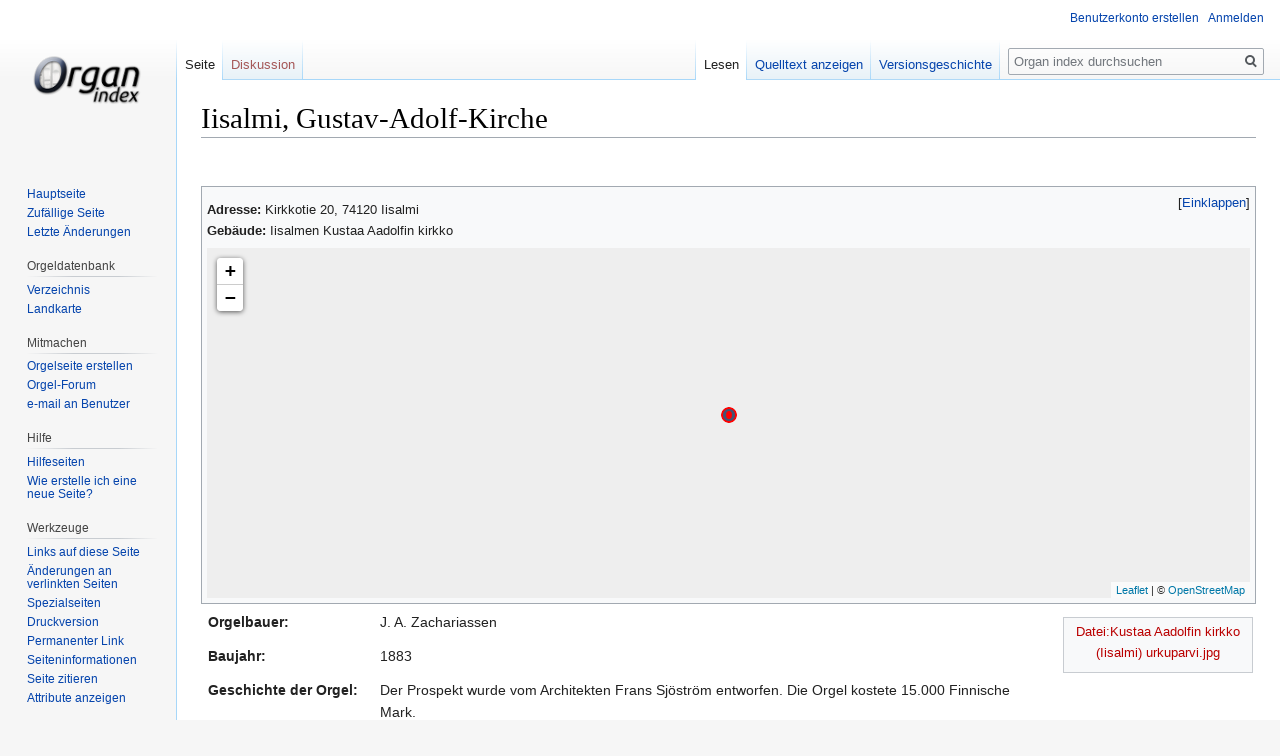

--- FILE ---
content_type: text/html; charset=UTF-8
request_url: https://organindex.de/index.php?title=Iisalmi,_Gustav-Adolf-Kirche
body_size: 10178
content:
<!DOCTYPE html>
<html class="client-nojs" lang="de" dir="ltr">
<head>
<meta charset="UTF-8"/>
<title>Iisalmi, Gustav-Adolf-Kirche – Organ index, die freie Orgeldatenbank</title>
<script>document.documentElement.className="client-js";RLCONF={"wgCanonicalNamespace":"","wgCanonicalSpecialPageName":!1,"wgNamespaceNumber":0,"wgPageName":"Iisalmi,_Gustav-Adolf-Kirche","wgTitle":"Iisalmi, Gustav-Adolf-Kirche","wgCurRevisionId":212160,"wgRevisionId":212160,"wgArticleId":47728,"wgIsArticle":!0,"wgIsRedirect":!1,"wgAction":"view","wgUserName":null,"wgUserGroups":["*"],"wgCategories":["Seiten mit defekten Dateilinks","11-20 Register","1880-1899","Finnland","Nordsavo","Zachariassen, Jens Alexander"],"wgBreakFrames":!1,"wgPageContentLanguage":"de","wgPageContentModel":"wikitext","wgSeparatorTransformTable":[",\t.",".\t,"],"wgDigitTransformTable":["",""],"wgDefaultDateFormat":"dmy","wgMonthNames":["","Januar","Februar","März","April","Mai","Juni","Juli","August","September","Oktober","November","Dezember"],"wgMonthNamesShort":["","Jan.","Feb.","Mär.","Apr.","Mai","Jun.","Jul.","Aug.","Sep.","Okt.","Nov.","Dez."],"wgRelevantPageName":"Iisalmi,_Gustav-Adolf-Kirche",
"wgRelevantArticleId":47728,"wgRequestId":"aUpfAmR6P1c8-00s2YZkGAAAAO0","wgCSPNonce":!1,"wgIsProbablyEditable":!1,"wgRelevantPageIsProbablyEditable":!1,"wgRestrictionEdit":[],"wgRestrictionMove":[],"wgMFDisplayWikibaseDescriptions":{"search":!1,"nearby":!1,"watchlist":!1,"tagline":!1},"egMapsScriptPath":"/extensions/Maps/","egMapsDebugJS":!1,"egMapsAvailableServices":["leaflet","googlemaps3"],"egMapsLeafletLayersApiKeys":{"MapBox":"","MapQuestOpen":"","Thunderforest":"","GeoportailFrance":""}};RLSTATE={"site.styles":"ready","noscript":"ready","user.styles":"ready","user":"ready","user.options":"loading","user.tokens":"loading","ext.cite.styles":"ready","mediawiki.legacy.shared":"ready","mediawiki.legacy.commonPrint":"ready","jquery.makeCollapsible.styles":"ready","ext.smw.style":"ready","ext.smw.tooltip.styles":"ready","mediawiki.skinning.interface":"ready","skins.vector.styles":"ready"};RLPAGEMODULES=["ext.smw.style","ext.smw.tooltips","ext.maps.leaflet.loader"
,"ext.maps.leaflet.editor","ext.cite.ux-enhancements","site","mediawiki.page.startup","mediawiki.page.ready","jquery.makeCollapsible","mediawiki.searchSuggest","skins.vector.js"];</script>
<script>(RLQ=window.RLQ||[]).push(function(){mw.loader.implement("user.options@1wzrr",function($,jQuery,require,module){/*@nomin*/mw.user.options.set({"variant":"de"});
});mw.loader.implement("user.tokens@tffin",function($,jQuery,require,module){/*@nomin*/mw.user.tokens.set({"editToken":"+\\","patrolToken":"+\\","watchToken":"+\\","csrfToken":"+\\"});
});});</script>
<link rel="stylesheet" href="/load.php?lang=de&amp;modules=ext.cite.styles%7Cjquery.makeCollapsible.styles%7Cmediawiki.legacy.commonPrint%2Cshared%7Cmediawiki.skinning.interface%7Cskins.vector.styles&amp;only=styles&amp;skin=vector"/>
<link rel="stylesheet" href="/load.php?lang=de&amp;modules=ext.smw.style%7Cext.smw.tooltip.styles&amp;only=styles&amp;skin=vector"/>
<script async="" src="/load.php?lang=de&amp;modules=startup&amp;only=scripts&amp;raw=1&amp;skin=vector"></script>
<meta name="ResourceLoaderDynamicStyles" content=""/>
<link rel="stylesheet" href="/load.php?lang=de&amp;modules=site.styles&amp;only=styles&amp;skin=vector"/>
<meta name="generator" content="MediaWiki 1.34.1"/>
<link rel="alternate" type="application/rdf+xml" title="Iisalmi, Gustav-Adolf-Kirche" href="/index.php?title=Spezial:RDF_exportieren/Iisalmi,_Gustav-Adolf-Kirche&amp;xmlmime=rdf"/>
<link rel="shortcut icon" href="/favicon.ico"/>
<link rel="search" type="application/opensearchdescription+xml" href="/opensearch_desc.php" title="Organ index (de)"/>
<link rel="EditURI" type="application/rsd+xml" href="http://organindex.de/api.php?action=rsd"/>
<link rel="license" href="/index.php?title=Organ_index:Urheberrechte"/>
		<link rel="stylesheet" href="/extensions/Maps/resources/lib/leaflet/leaflet.css"/>

<!--[if lt IE 9]><script src="/resources/lib/html5shiv/html5shiv.js"></script><![endif]-->
</head>
<body class="mediawiki ltr sitedir-ltr capitalize-all-nouns mw-hide-empty-elt ns-0 ns-subject page-Iisalmi_Gustav-Adolf-Kirche rootpage-Iisalmi_Gustav-Adolf-Kirche skin-vector action-view">
<div id="mw-page-base" class="noprint"></div>
<div id="mw-head-base" class="noprint"></div>
<div id="content" class="mw-body" role="main">
	<a id="top"></a>
	
	<div class="mw-indicators mw-body-content">
</div>

	<h1 id="firstHeading" class="firstHeading" lang="de">Iisalmi, Gustav-Adolf-Kirche</h1>
	
	<div id="bodyContent" class="mw-body-content">
		<div id="siteSub" class="noprint">Aus Organ index</div>
		<div id="contentSub"></div>
		
		
		
		<div id="jump-to-nav"></div>
		<a class="mw-jump-link" href="#mw-head">Zur Navigation springen</a>
		<a class="mw-jump-link" href="#p-search">Zur Suche springen</a>
		<div id="mw-content-text" lang="de" dir="ltr" class="mw-content-ltr"><div class="mw-parser-output"><p><br />
</p>
<div style="margin-top: 10px;">
<div class="toccolours mw-collapsible collapsed">
<p><span style="text-align:left;">
<b>Adresse:</b> Kirkkotie 20, 74120 Iisalmi<br />
<b>Gebäude:</b> Iisalmen Kustaa Aadolfin kirkko<br />
</span> 
</p>
<div class="mw-collapsible-content collapsed">
<div id="map_leaflet_1" style="width: auto; height: 350px; background-color: #eeeeee; overflow: hidden;" class="maps-map maps-leaflet"><div class="maps-loading-message">Die Karte wird geladen …</div><div style="display:none" class="mapdata">{"format":"leaflet","minzoom":false,"maxzoom":false,"limit":20000,"offset":0,"link":"all","sort":[""],"order":[],"headers":"show","mainlabel":"","intro":"","outro":"","searchlabel":"\u2026 weitere Ergebnisse","default":"","import-annotation":false,"width":"auto","height":"350px","centre":{"text":"","title":"","link":"","lat":63.580125796047,"lon":27.171719800924,"icon":""},"title":"","label":"","icon":"Organindex map icon.png","lines":[],"polygons":[],"circles":[],"rectangles":[],"copycoords":false,"static":false,"zoom":18,"defzoom":14,"layers":["OpenStreetMap"],"image layers":[],"overlays":[],"resizable":false,"fullscreen":false,"scrollwheelzoom":false,"cluster":false,"clustermaxzoom":20,"clusterzoomonclick":true,"clustermaxradius":80,"clusterspiderfy":true,"geojson":"","clicktarget":"","showtitle":true,"hidenamespace":false,"template":"","userparam":"","activeicon":"","pagelabel":true,"ajaxcoordproperty":"","ajaxquery":"","locations":[{"text":"\u003Cb\u003E\u003Ca href=\"/index.php?title=Iisalmi,_Gustav-Adolf-Kirche\" title=\"Iisalmi, Gustav-Adolf-Kirche\"\u003EIisalmi, Gustav-Adolf-Kirche\u003C/a\u003E\u003C/b\u003E","title":"Iisalmi, Gustav-Adolf-Kirche","link":"","lat":63.580125796047,"lon":27.171719800924,"icon":"/images/a/ac/Organindex_map_icon.png"}],"imageLayers":[]}</div></div></div>
</div>
<table style="border: 0px; float:right; clear:both; margin: .2em 0 0 .2em;">
<tbody><tr>
<td valign="top"><div class="thumb tright"><div class="thumbinner" style="width:182px;"><a href="/index.php?title=Spezial:Hochladen&amp;wpDestFile=Kustaa_Aadolfin_kirkko_(Iisalmi)_urkuparvi.jpg" class="new" title="Datei:Kustaa Aadolfin kirkko (Iisalmi) urkuparvi.jpg">Datei:Kustaa Aadolfin kirkko (Iisalmi) urkuparvi.jpg</a>  <div class="thumbcaption"></div></div></div>
</td></tr>





</tbody></table>
<table cellpadding="5">


<tbody><tr>
<td style="text-align:left; vertical-align:top;" width="160"><b>Orgelbauer:</b>
</td>
<td style="text-align:left; vertical-align:top;">J. A. Zachariassen
</td></tr>
<tr>
<td style="text-align:left; vertical-align:top;" width="160"><b>Baujahr:</b>
</td>
<td style="text-align:left; vertical-align:top;">1883
</td></tr>
<tr>
<td style="text-align:left; vertical-align:top;" width="160"><b>Geschichte der Orgel:</b>
</td>
<td style="text-align:left; vertical-align:top;">Der Prospekt wurde vom Architekten Frans Sjöström entworfen. Die Orgel kostete 15.000 Finnische Mark.
<p>Im Jahr 1965 wurde im I. Manual das Salicional 8' durch ein Gemshorn 4' sowie das Kornett 3f durch eine Mixtur 3f ersetzt; im II. Manual wich die Gamba 8' einer Waldflöte 2'.
</p><p>1976 wurde die Traktur repariert, eine neue Manualklaviatur eingebaut sowie die Schleifendichtungen ersetzt.
</p><p>2001 wurde die Orgel auf den ursprünglichen Zustand restauriert.
</p><p>1786 war der Bau einer Orgel mit 18 Registern geplant. Orgelbauer Henric Kahelin erstellte die Prospektzeichnung und die Disposition. Aufgrund von Finanzierungsproblemen kam das Projekt jedoch nicht zustande. Im Jahr 1935 plante der Organist Aarne Wegelius eine neue Orgel mit 35 Registern, das Projekt kam jedoch nicht zustande. Wenn es realisiert worden wäre, wäre die Zachariassen-Orgel wahrscheinlich verschrottet worden.
</p>
</td></tr>
<tr>
<td style="text-align:left; vertical-align:top;" width="160"><b>Umbauten:</b>
</td>
<td style="text-align:left; vertical-align:top;">1908 Erweiterung durch Albanus Jurva
<p>1965 Umdisponierung durch Kangasalan Urkutehdas
</p><p>1976 Renovierung durch Kangasalan Urkutehdas
</p><p>2001 Restaurierung durch Sotkamon Urkurakentajat
</p>
</td></tr>






<tr>
<td style="text-align:left; vertical-align:top;" width="160"><b>Windladen:</b>
</td>
<td style="text-align:left; vertical-align:top;">Schleifladen (Zwillingslade)
</td></tr>
<tr>
<td style="text-align:left; vertical-align:top;" width="160"><b>Spieltraktur:</b>
</td>
<td style="text-align:left; vertical-align:top;">mechanisch
</td></tr>
<tr>
<td style="text-align:left; vertical-align:top;" width="160"><b>Registertraktur:</b>
</td>
<td style="text-align:left; vertical-align:top;">mechanisch
</td></tr>
<tr>
<td style="text-align:left; vertical-align:top;" width="160"><b>Registeranzahl:</b>
</td>
<td style="text-align:left; vertical-align:top;">18
</td></tr>
<tr>
<td style="text-align:left; vertical-align:top;" width="160"><b>Manuale:</b>
</td>
<td style="text-align:left; vertical-align:top;">2, C-f<sup>3</sup>
</td></tr>
<tr>
<td style="text-align:left; vertical-align:top;" width="160"><b>Pedal:</b>
</td>
<td style="text-align:left; vertical-align:top;">C-d<sup>1</sup>
</td></tr>
<tr>
<td style="text-align:left; vertical-align:top;" width="160"><b>Spielhilfen, Koppeln:</b>
</td>
<td style="text-align:left; vertical-align:top;">Manualkoppel (II/I), Pedalkoppel (I/P), I Manual Octavkoppel (c<sup>1</sup>-). Melodiverk <sup id="cite_ref-1" class="reference"><a href="#cite_note-1">&#91;1&#93;</a></sup>.
<p>Forte (qv 3', oct 2', kor 3 ch, tru 8').
</p>
</td></tr></tbody></table>
</div>
<p><br />
</p><p><br />
</p><p><br />
</p>
<h3><span class="mw-headline" id="Disposition">Disposition</span></h3>
<table style="position:relative; left:8px; border-collapse:collapse" border="1" cellpadding="5" cellspacing="0">
<tbody><tr>
<td><b>I Manual</b>
</td>
<td><b>II Manual</b>
</td>
<td><b>Pedal</b>
</td></tr>
<tr>
<td style="text-align:left; vertical-align:top;">Borduna 16'
<p>Principal 8'
</p><p>Flauto major 8'
</p><p>Dubbelflöte 8'
</p><p>Salicional 8'
</p><p>Octava 4'
</p><p>Qvinta 3' <sup id="cite_ref-tm1_2-0" class="reference"><a href="#cite_note-tm1-2">&#91;2&#93;</a></sup>
</p><p>Octava 2' <sup id="cite_ref-tm1_2-1" class="reference"><a href="#cite_note-tm1-2">&#91;2&#93;</a></sup>
</p><p>Kornett 3 chor <sup id="cite_ref-3" class="reference"><a href="#cite_note-3">&#91;3&#93;</a></sup>
</p><p>Trumpet 8' <sup id="cite_ref-tm1_2-2" class="reference"><a href="#cite_note-tm1-2">&#91;2&#93;</a></sup>
</p>
</td>
<td style="text-align:left; vertical-align:top;">Geigenprincipal 8'
<p>Gedacht 8'
</p><p>Gamba 8'
</p><p>Flöte dolce 4'
</p>
</td>
<td style="text-align:left; vertical-align:top;">Subbas 16'
<p>Principal 8'
</p><p>Octava 4'
</p><p>Basun 16'
</p>
</td></tr></tbody></table>
<p><br />
<b>Anmerkungen:</b>
</p>
<div class="mw-references-wrap"><ol class="references">
<li id="cite_note-1"><span class="mw-cite-backlink"><a href="#cite_ref-1">↑</a></span> <span class="reference-text">Mechanisches "Melodiverk", geschaltet per Pedal: 19 Pfeifen der Trumpet (c<sup>1</sup>-g<sup>2</sup>.)</span>
</li>
<li id="cite_note-tm1-2"><span class="mw-cite-backlink">↑ <sup><a href="#cite_ref-tm1_2-0">2,0</a></sup> <sup><a href="#cite_ref-tm1_2-1">2,1</a></sup> <sup><a href="#cite_ref-tm1_2-2">2,2</a></sup></span> <span class="reference-text">1908 hinzugefügt.</span>
</li>
<li id="cite_note-3"><span class="mw-cite-backlink"><a href="#cite_ref-3">↑</a></span> <span class="reference-text">c<sup>0</sup>: 4' + 2<sup> 2</sup>/<sub>3</sub>' + 1<sup> 3</sup>/<sub>5</sub>'.</span>
</li>
</ol></div>
<p><br />
</p><p><br />
</p>
<h3><span class="mw-headline" id="Bibliographie">Bibliographie</span></h3>
<table border="0" cellpadding="5">









</table>
<!-- 
NewPP limit report
Cached time: 20251223092115
Cache expiry: 86400
Dynamic content: false
Complications: []
[SMW] In‐text annotation parser time: 0.002 seconds
CPU time usage: 0.228 seconds
Real time usage: 8.075 seconds
Preprocessor visited node count: 308/1000000
Preprocessor generated node count: 0/1000000
Post‐expand include size: 7943/4194304 bytes
Template argument size: 3768/4194304 bytes
Highest expansion depth: 5/40
Expensive parser function count: 0/100
Unstrip recursion depth: 0/20
Unstrip post‐expand size: 2782/5000000 bytes
-->
<!--
Transclusion expansion time report (%,ms,calls,template)
100.00%  108.661      1 -total
 90.84%   98.709      1 Vorlage:Orgelbeschreibung
  4.92%    5.346      1 Vorlage:Disposition2
  2.74%    2.978      1 Vorlage:Verweise
-->

<!-- Saved in parser cache with key u11295db1:pcache:idhash:47728-0!dateformat=default and timestamp 20251223092107 and revision id 212160
 -->
</div></div>
		
		<div class="printfooter">Abgerufen von „<a dir="ltr" href="http://organindex.de/index.php?title=Iisalmi,_Gustav-Adolf-Kirche&amp;oldid=212160">http://organindex.de/index.php?title=Iisalmi,_Gustav-Adolf-Kirche&amp;oldid=212160</a>“</div>
		
		<div id="catlinks" class="catlinks" data-mw="interface"><div id="mw-normal-catlinks" class="mw-normal-catlinks"><a href="/index.php?title=Spezial:Kategorien" title="Spezial:Kategorien">Kategorien</a>: <ul><li><a href="/index.php?title=Kategorie:Seiten_mit_defekten_Dateilinks" title="Kategorie:Seiten mit defekten Dateilinks">Seiten mit defekten Dateilinks</a></li><li><a href="/index.php?title=Kategorie:11-20_Register" title="Kategorie:11-20 Register">Orgeln mit 11-20 Registern</a></li><li><a href="/index.php?title=Kategorie:1880-1899" title="Kategorie:1880-1899">Orgeln aus dem Zeitraum 1880-1899</a></li><li><a href="/index.php?title=Kategorie:Finnland" title="Kategorie:Finnland">Orgeln in Finnland</a></li><li><a href="/index.php?title=Kategorie:Nordsavo" title="Kategorie:Nordsavo">Orgeln in Nordsavo</a></li><li><a href="/index.php?title=Kategorie:Zachariassen,_Jens_Alexander" title="Kategorie:Zachariassen, Jens Alexander">Zachariassen, Jens Alexander</a></li></ul></div></div>
		<div class="visualClear"></div>
		
	</div>
</div>


		<div id="mw-navigation">
			<h2>Navigationsmenü</h2>
			<div id="mw-head">
									<div id="p-personal" role="navigation" aria-labelledby="p-personal-label">
						<h3 id="p-personal-label">Meine Werkzeuge</h3>
						<ul>
							<li id="pt-createaccount"><a href="/index.php?title=Spezial:Benutzerkonto_anlegen&amp;returnto=Iisalmi%2C+Gustav-Adolf-Kirche" title="Wir ermutigen dich dazu, ein Benutzerkonto zu erstellen und dich anzumelden. Es ist jedoch nicht zwingend erforderlich.">Benutzerkonto erstellen</a></li><li id="pt-login"><a href="/index.php?title=Spezial:Anmelden&amp;returnto=Iisalmi%2C+Gustav-Adolf-Kirche" title="Sich anzumelden wird gerne gesehen, ist jedoch nicht zwingend erforderlich. [o]" accesskey="o">Anmelden</a></li>						</ul>
					</div>
									<div id="left-navigation">
										<div id="p-namespaces" role="navigation" class="vectorTabs" aria-labelledby="p-namespaces-label">
						<h3 id="p-namespaces-label">Namensräume</h3>
						<ul>
							<li id="ca-nstab-main" class="selected"><span><a href="/index.php?title=Iisalmi,_Gustav-Adolf-Kirche" title="Seiteninhalt anzeigen [c]" accesskey="c">Seite</a></span></li><li id="ca-talk" class="new"><span><a href="/index.php?title=Diskussion:Iisalmi,_Gustav-Adolf-Kirche&amp;action=edit&amp;redlink=1" rel="discussion" title="Diskussion zum Seiteninhalt (Seite nicht vorhanden) [t]" accesskey="t">Diskussion</a></span></li>						</ul>
					</div>
										<div id="p-variants" role="navigation" class="vectorMenu emptyPortlet" aria-labelledby="p-variants-label">
												<input type="checkbox" class="vectorMenuCheckbox" aria-labelledby="p-variants-label" />
						<h3 id="p-variants-label">
							<span>Varianten</span>
						</h3>
						<ul class="menu">
													</ul>
					</div>
									</div>
				<div id="right-navigation">
										<div id="p-views" role="navigation" class="vectorTabs" aria-labelledby="p-views-label">
						<h3 id="p-views-label">Ansichten</h3>
						<ul>
							<li id="ca-view" class="collapsible selected"><span><a href="/index.php?title=Iisalmi,_Gustav-Adolf-Kirche">Lesen</a></span></li><li id="ca-viewsource" class="collapsible"><span><a href="/index.php?title=Iisalmi,_Gustav-Adolf-Kirche&amp;action=edit" title="Diese Seite ist geschützt. Ihr Quelltext kann dennoch angesehen und kopiert werden. [e]" accesskey="e">Quelltext anzeigen</a></span></li><li id="ca-history" class="collapsible"><span><a href="/index.php?title=Iisalmi,_Gustav-Adolf-Kirche&amp;action=history" title="Frühere Versionen dieser Seite [h]" accesskey="h">Versionsgeschichte</a></span></li>						</ul>
					</div>
										<div id="p-cactions" role="navigation" class="vectorMenu emptyPortlet" aria-labelledby="p-cactions-label">
						<input type="checkbox" class="vectorMenuCheckbox" aria-labelledby="p-cactions-label" />
						<h3 id="p-cactions-label"><span>Mehr</span></h3>
						<ul class="menu">
													</ul>
					</div>
										<div id="p-search" role="search">
						<h3>
							<label for="searchInput">Suche</label>
						</h3>
						<form action="/index.php" id="searchform">
							<div id="simpleSearch">
								<input type="search" name="search" placeholder="Organ index durchsuchen" title="Organ index durchsuchen [f]" accesskey="f" id="searchInput"/><input type="hidden" value="Spezial:Suche" name="title"/><input type="submit" name="fulltext" value="Suchen" title="Suche nach Seiten, die diesen Text enthalten" id="mw-searchButton" class="searchButton mw-fallbackSearchButton"/><input type="submit" name="go" value="Seite" title="Gehe direkt zu der Seite mit genau diesem Namen, falls sie vorhanden ist." id="searchButton" class="searchButton"/>							</div>
						</form>
					</div>
									</div>
			</div>
			<div id="mw-panel">
				<div id="p-logo" role="banner"><a class="mw-wiki-logo" href="/index.php?title=Hauptseite" title="Hauptseite"></a></div>
						<div class="portal" role="navigation" id="p-Organ_index" aria-labelledby="p-Organ_index-label">
			<h3 id="p-Organ_index-label">Organ index</h3>
			<div class="body">
								<ul>
					<li id="n-mainpage-description"><a href="/index.php?title=Hauptseite" title="Hauptseite besuchen [z]" accesskey="z">Hauptseite</a></li><li id="n-randompage"><a href="/index.php?title=Spezial:Zuf%C3%A4llige_Seite" title="Zufällige Seite aufrufen [x]" accesskey="x">Zufällige Seite</a></li><li id="n-recentchanges"><a href="/index.php?title=Spezial:Letzte_%C3%84nderungen" title="Liste der letzten Änderungen in diesem Wiki [r]" accesskey="r">Letzte Änderungen</a></li>				</ul>
							</div>
		</div>
			<div class="portal" role="navigation" id="p-Orgeldatenbank" aria-labelledby="p-Orgeldatenbank-label">
			<h3 id="p-Orgeldatenbank-label">Orgeldatenbank</h3>
			<div class="body">
								<ul>
					<li id="n-Verzeichnis"><a href="/index.php?title=Organ_index:Verzeichnis">Verzeichnis</a></li><li id="n-Landkarte"><a href="/index.php?title=Organ_index:Landkarte">Landkarte</a></li>				</ul>
							</div>
		</div>
			<div class="portal" role="navigation" id="p-Mitmachen" aria-labelledby="p-Mitmachen-label">
			<h3 id="p-Mitmachen-label">Mitmachen</h3>
			<div class="body">
								<ul>
					<li id="n-Orgelseite-erstellen"><a href="/index.php?title=Organ_index:Neue_Seite">Orgelseite erstellen</a></li><li id="n-Orgel-Forum"><a href="/index.php?title=Spezial:WikiForum">Orgel-Forum</a></li><li id="n-e-mail-an-Benutzer"><a href="/index.php?title=Spezial:E-Mail_senden">e-mail an Benutzer</a></li>				</ul>
							</div>
		</div>
			<div class="portal" role="navigation" id="p-Hilfe" aria-labelledby="p-Hilfe-label">
			<h3 id="p-Hilfe-label">Hilfe</h3>
			<div class="body">
								<ul>
					<li id="n-Hilfeseiten"><a href="/index.php?title=Hilfe:Inhaltsverzeichnis">Hilfeseiten</a></li><li id="n-Wie-erstelle-ich-eine-neue-Seite.3F"><a href="/index.php?title=Hilfe:Anleitung">Wie erstelle ich eine neue Seite?</a></li>				</ul>
							</div>
		</div>
			<div class="portal" role="navigation" id="p-tb" aria-labelledby="p-tb-label">
			<h3 id="p-tb-label">Werkzeuge</h3>
			<div class="body">
								<ul>
					<li id="t-whatlinkshere"><a href="/index.php?title=Spezial:Linkliste/Iisalmi,_Gustav-Adolf-Kirche" title="Liste aller Seiten, die hierher verlinken [j]" accesskey="j">Links auf diese Seite</a></li><li id="t-recentchangeslinked"><a href="/index.php?title=Spezial:%C3%84nderungen_an_verlinkten_Seiten/Iisalmi,_Gustav-Adolf-Kirche" rel="nofollow" title="Letzte Änderungen an Seiten, die von hier verlinkt sind [k]" accesskey="k">Änderungen an verlinkten Seiten</a></li><li id="t-specialpages"><a href="/index.php?title=Spezial:Spezialseiten" title="Liste aller Spezialseiten [q]" accesskey="q">Spezialseiten</a></li><li id="t-print"><a href="/index.php?title=Iisalmi,_Gustav-Adolf-Kirche&amp;printable=yes" rel="alternate" title="Druckansicht dieser Seite [p]" accesskey="p">Druckversion</a></li><li id="t-permalink"><a href="/index.php?title=Iisalmi,_Gustav-Adolf-Kirche&amp;oldid=212160" title="Dauerhafter Link zu dieser Seitenversion">Permanenter Link</a></li><li id="t-info"><a href="/index.php?title=Iisalmi,_Gustav-Adolf-Kirche&amp;action=info" title="Weitere Informationen über diese Seite">Seiten­informationen</a></li><li id="t-cite"><a href="/index.php?title=Spezial:Zitierhilfe&amp;page=Iisalmi%2C_Gustav-Adolf-Kirche&amp;id=212160" title="Hinweise, wie diese Seite zitiert werden kann">Seite zitieren</a></li><li id="t-smwbrowselink"><a href="/index.php?title=Spezial:Durchsuchen/:Iisalmi,-5FGustav-2DAdolf-2DKirche" rel="search">Attribute anzeigen</a></li>				</ul>
							</div>
		</div>
				</div>
		</div>
				<div id="footer" role="contentinfo">
						<ul id="footer-info">
								<li id="footer-info-lastmod"> Diese Seite wurde zuletzt am 15. April 2024 um 16:25 Uhr bearbeitet.</li>
								<li id="footer-info-copyright">Der Inhalt von Organ index ist unter der Lizenz <a href="/index.php?title=Organ_index:Urheberrechte" title="Organ index:Urheberrechte">''Creative Commons'' „Namensnennung – nicht kommerziell – Weitergabe unter gleichen Bedingungen“</a> verfügbar; zusätzliche Bedingungen können anwendbar sein.</li>
							</ul>
						<ul id="footer-places">
								<li id="footer-places-privacy"><a href="/index.php?title=Organ_index:Datenschutz" title="Organ index:Datenschutz">Datenschutz</a></li>
								<li id="footer-places-about"><a href="/index.php?title=Organ_index:%C3%9Cber_Organ_index" title="Organ index:Über Organ index">Über organ index</a></li>
								<li id="footer-places-disclaimer"><a href="/index.php?title=Organ_index:Impressum" title="Organ index:Impressum">Haftungsausschluss</a></li>
								<li id="footer-places-mobileview"><a href="http://organindex.de/index.php?title=Iisalmi,_Gustav-Adolf-Kirche&amp;mobileaction=toggle_view_mobile" class="noprint stopMobileRedirectToggle">Mobile Ansicht</a></li>
							</ul>
										<ul id="footer-icons" class="noprint">
										<li id="footer-copyrightico">
						<a href="https://creativecommons.org/licenses/by-nc-sa/4.0/"><img src="/resources/assets/licenses/cc-by-nc-sa.png" alt="&#039;&#039;Creative Commons&#039;&#039; „Namensnennung – nicht kommerziell – Weitergabe unter gleichen Bedingungen“" width="88" height="31"/></a>					</li>
										<li id="footer-poweredbyico">
						<a href="https://www.mediawiki.org/"><img src="/resources/assets/poweredby_mediawiki_88x31.png" alt="Powered by MediaWiki" srcset="/resources/assets/poweredby_mediawiki_132x47.png 1.5x, /resources/assets/poweredby_mediawiki_176x62.png 2x" width="88" height="31"/></a><a href="https://www.semantic-mediawiki.org/wiki/Semantic_MediaWiki"><img src="[data-uri]" alt="Powered by Semantic MediaWiki" class="smw-footer" width="88" height="31"/></a>					</li>
									</ul>
						<div style="clear: both;"></div>
		</div>
		

<script>(RLQ=window.RLQ||[]).push(function(){mw.config.set({"wgPageParseReport":{"smw":{"limitreport-intext-parsertime":0.002},"limitreport":{"cputime":"0.228","walltime":"8.075","ppvisitednodes":{"value":308,"limit":1000000},"ppgeneratednodes":{"value":0,"limit":1000000},"postexpandincludesize":{"value":7943,"limit":4194304},"templateargumentsize":{"value":3768,"limit":4194304},"expansiondepth":{"value":5,"limit":40},"expensivefunctioncount":{"value":0,"limit":100},"unstrip-depth":{"value":0,"limit":20},"unstrip-size":{"value":2782,"limit":5000000},"timingprofile":["100.00%  108.661      1 -total"," 90.84%   98.709      1 Vorlage:Orgelbeschreibung","  4.92%    5.346      1 Vorlage:Disposition2","  2.74%    2.978      1 Vorlage:Verweise"]},"cachereport":{"timestamp":"20251223092115","ttl":86400,"transientcontent":false}}});mw.config.set({"wgBackendResponseTime":8300});});</script>
</body>
<!-- Cached 20251223092115 -->
</html>


--- FILE ---
content_type: text/css; charset=utf-8
request_url: https://organindex.de/load.php?lang=de&modules=site.styles&only=styles&skin=vector
body_size: 263
content:
body.page-Main_Page.action-view h1.firstHeading,body.page-Main_Page.action-submit h1.firstHeading{display:none}body{min-width:1000px;max-width:100%}#mainContent{float:left;width:80%;margin-bottom:1em;margin-left:1em}#side{float:left;width:152px;margin-bottom:1em}#text{font-size:100%;line-height:1.2em;text-align:left;position:static}.gm-style img{max-width:none}.wikitable.zebra tr:nth-child(odd){background-color:#ffffff}.htmlform-tip + .mw-htmlform-field-HTMLInfoField{color:yellow}label[for=wpCaptchaWord]{color:green;font-weight:bold;font-size:150%}.oi-honeypot,.oi-honeypot input{position:absolute !important;left:-9999px !important;width:1px !important;height:1px !important;overflow:hidden !important}
/* Cached 20260114194357 */